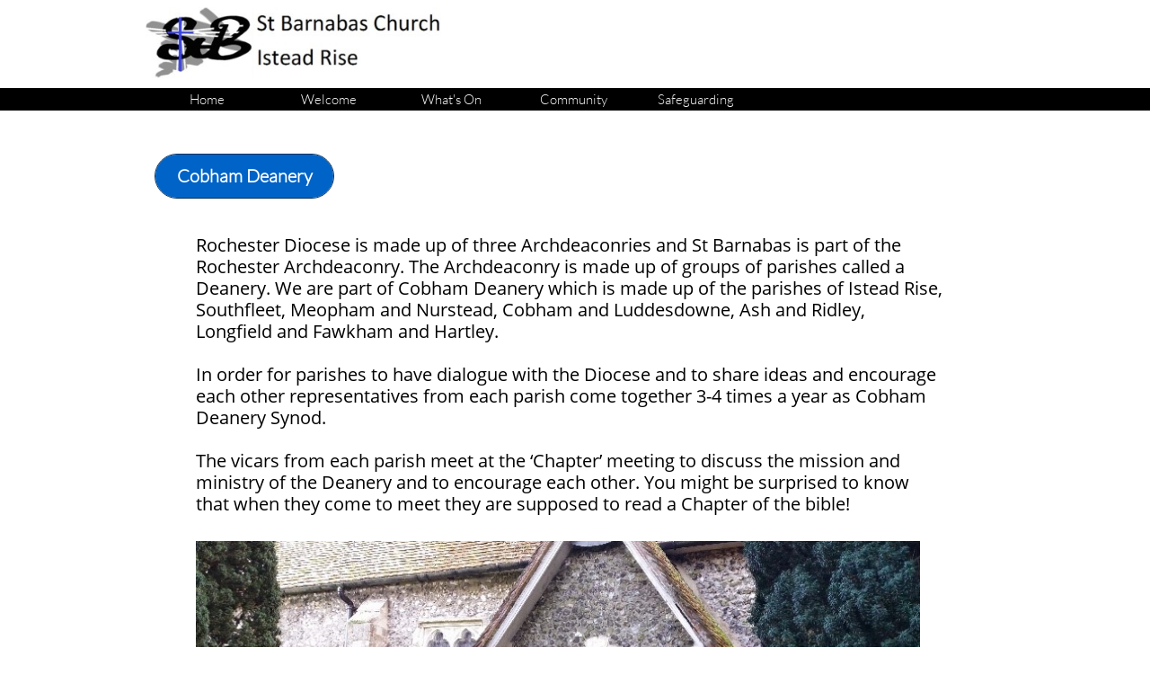

--- FILE ---
content_type: text/html
request_url: https://stbarnabas.church/cobham-deanery
body_size: 7717
content:
<!DOCTYPE html PUBLIC "-//W3C//DTD XHTML 1.0 Transitional//EN" "http://www.w3.org/TR/xhtml1/DTD/xhtml1-transitional.dtd">
<html xmlns="http://www.w3.org/1999/xhtml">
<head>
<title>Cobham Deanery</title>
<meta http-equiv="Content-Type" content="text/html; charset=utf-8"/>
<meta http-equiv="X-UA-Compatible" content="IE=edge">
<meta name="SKYPE_TOOLBAR" content="SKYPE_TOOLBAR_PARSER_COMPATIBLE"/>
<meta name="HandheldFriendly" content="True" />
<meta name="MobileOptimized" content="1024" />
<meta name="viewport" content="width=1024" /> 
<meta name="google-site-verification" content="XmNhwaY4XriYLKpi6G3-hCWJ0Kqreb4rvjpS8fG_2P8" />
<link rel="shortcut icon" href="https://storage.googleapis.com/wzukusers/user-32777307/images/fav-5ae17e451fce2nq4d4rG/favicon.ico?v=fav-5ae17e451fce2nq4d4rG" type="image/x-icon" />
<link rel="icon" type="image/png" href="https://storage.googleapis.com/wzukusers/user-32777307/images/fav-5ae17e451fce2nq4d4rG/favicon-16x16.png?v=fav-5ae17e451fce2nq4d4rG" sizes="16x16">
<link rel="icon" type="image/png" href="https://storage.googleapis.com/wzukusers/user-32777307/images/fav-5ae17e451fce2nq4d4rG/favicon-32x32.png?v=fav-5ae17e451fce2nq4d4rG" sizes="32x32">
<link rel="icon" type="image/png" href="https://storage.googleapis.com/wzukusers/user-32777307/images/fav-5ae17e451fce2nq4d4rG/favicon-96x96.png?v=fav-5ae17e451fce2nq4d4rG" sizes="96x96">
<link rel="icon" type="image/png" href="https://storage.googleapis.com/wzukusers/user-32777307/images/fav-5ae17e451fce2nq4d4rG/favicon-160x160.png?v=fav-5ae17e451fce2nq4d4rG" sizes="160x160">
<link rel="icon" type="image/png" href="https://storage.googleapis.com/wzukusers/user-32777307/images/fav-5ae17e451fce2nq4d4rG/favicon-196x196.png?v=fav-5ae17e451fce2nq4d4rG" sizes="196x196">
<link rel="apple-touch-icon" href="https://storage.googleapis.com/wzukusers/user-32777307/images/fav-5ae17e451fce2nq4d4rG/apple-touch-icon.png?v=fav-5ae17e451fce2nq4d4rG" />
<link rel="apple-touch-icon" sizes="57x57" href="https://storage.googleapis.com/wzukusers/user-32777307/images/fav-5ae17e451fce2nq4d4rG/apple-touch-icon-57x57.png?v=fav-5ae17e451fce2nq4d4rG">
<link rel="apple-touch-icon" sizes="60x60" href="https://storage.googleapis.com/wzukusers/user-32777307/images/fav-5ae17e451fce2nq4d4rG/apple-touch-icon-60x60.png?v=fav-5ae17e451fce2nq4d4rG">
<link rel="apple-touch-icon" sizes="72x72" href="https://storage.googleapis.com/wzukusers/user-32777307/images/fav-5ae17e451fce2nq4d4rG/apple-touch-icon-72x72.png?v=fav-5ae17e451fce2nq4d4rG">
<link rel="apple-touch-icon" sizes="114x114" href="https://storage.googleapis.com/wzukusers/user-32777307/images/fav-5ae17e451fce2nq4d4rG/apple-touch-icon-114x114.png?v=fav-5ae17e451fce2nq4d4rG">
<link rel="apple-touch-icon" sizes="120x120" href="https://storage.googleapis.com/wzukusers/user-32777307/images/fav-5ae17e451fce2nq4d4rG/apple-touch-icon-120x120.png?v=fav-5ae17e451fce2nq4d4rG">
<link rel="apple-touch-icon" sizes="152x152" href="https://storage.googleapis.com/wzukusers/user-32777307/images/fav-5ae17e451fce2nq4d4rG/apple-touch-icon-152x152.png?v=fav-5ae17e451fce2nq4d4rG">
<meta name="msapplication-square70x70logo" content="https://storage.googleapis.com/wzukusers/user-32777307/images/fav-5ae17e451fce2nq4d4rG/mstile-70x70.png?v=fav-5ae17e451fce2nq4d4rG" />
<meta name="msapplication-square144x144logo" content="https://storage.googleapis.com/wzukusers/user-32777307/images/fav-5ae17e451fce2nq4d4rG/mstile-144x144.png?v=fav-5ae17e451fce2nq4d4rG" />
<meta name="msapplication-square150x150logo" content="https://storage.googleapis.com/wzukusers/user-32777307/images/fav-5ae17e451fce2nq4d4rG/mstile-150x150.png?v=fav-5ae17e451fce2nq4d4rG" />
<meta name="msapplication-wide310x150logo" content="https://storage.googleapis.com/wzukusers/user-32777307/images/fav-5ae17e451fce2nq4d4rG/mstile-310x150.png?v=fav-5ae17e451fce2nq4d4rG" />
<meta name="msapplication-square310x310logo" content="https://storage.googleapis.com/wzukusers/user-32777307/images/fav-5ae17e451fce2nq4d4rG/mstile-310x310.png?v=fav-5ae17e451fce2nq4d4rG" />


<meta name="twitter:card" content="summary"/>
<meta property="og:image" content="https://storage.googleapis.com/wzsitethumbnails/site-48023730/800x500.jpg"/>
<meta property="og:image:width" content="800"/>
<meta property="og:image:height" content="500"/>

<script type="text/javascript">
var _fc;window.getInsights=function(a,b){_fc||(_fc=a,a=null),window.AMInsights?(_fc&&(_fc(window.AMInsights),_fc=null),a&&a(window.AMInsights)):(b=b||25,setTimeout(function(){window.getInsights(a,2*b)},b))};
</script>
<script type="text/javascript" src="https://assets.mywebsitebuilder.com/assets/t.js?brand=SiteBuilder&v=g-202505061005488209" async></script>
<script type="text/javascript">
window.getInsights(function(insights){insights.init('c306ae8c-3dc1-4965-a883-5a960c9f8811');});
</script>

<link rel='stylesheet' type='text/css' href='https://components.mywebsitebuilder.com/g-202505061005488209/viewer-sitebuilder/viewer.css'/>

<script type='text/javascript'>
var PageData = {"baseAddress":"stbarnabas.church","ServicesBasePath":"","isTablet":false,"siteSettings":{"doneFirstPublish":"true","enableColumnsGrid":"false","isFirstMobileUse":"true","showAlwaysColumnsGrid":"false"},"defaultAjaxPageID":"id1522411367349","PageNotFound":false};
var Global = {"FacebookAppID":null,"IsMobileView":false,"IsTabletView":false,"IsMobileClient":false,"CloudflareOptions":6,"SiteID":48023730};
var SiteInformation = {"groupId":48023730,"isPublished":false,"limitations":{"video":{"limitation":{"isLimited":true},"dialog":{"isDiscount":false}},"pages":{"limitation":{"isLimited":true},"dialog":{"isDiscount":false}},"ecommerce":{"limitation":{"isLimited":true},"dialog":{"isDiscount":false}},"publish":{"limitation":{"isLimited":true},"dialog":{"isDiscount":false}},"stats":{"limitation":{"isLimited":false},"dialog":{"isDiscount":false}},"storage":{"limitation":{"isLimited":true},"dialog":{"isDiscount":false}},"file":{"limitation":{"isLimited":true},"dialog":{"isDiscount":false}},"premium":{"limitation":{"isLimited":false},"dialog":{"isDiscount":false}},"mobile":{"limitation":{"isLimited":true},"dialog":{"isDiscount":false}},"newSites":{"limitation":{"isLimited":true},"dialog":{"isDiscount":false}},"favicon":{"limitation":{"isLimited":true},"dialog":{"isDiscount":false}},"embedded":{"limitation":{"isLimited":true},"dialog":{"isDiscount":false}},"bannerFeature":{"limitation":{"isLimited":false},"dialog":{"isDiscount":false},"iframeUrl":"https://components.mywebsitebuilder.com/sitebuilder/freebanner.html","iframeHeight":"66px"},"history":{"limitation":{"isLimited":true},"dialog":{"isDiscount":false}},"posts":{"limitation":{"isLimited":true},"dialog":{"isDiscount":false}},"hdvideo":{"limitation":{"isLimited":true},"dialog":{"isDiscount":false}},"totalPages":{"limitation":{"isLimited":true},"dialog":{"isDiscount":false}},"advancedStats":{"limitation":{"isLimited":false},"dialog":{"isDiscount":false}},"form":{"limitation":{"isLimited":true},"dialog":{"isDiscount":false}}},"isPremium":true,"isSaved":false,"siteType":0,"isTemplate":false,"baseVersion":"87365025","isFirstSiteVersion":false,"hasSites":false,"storeInformation":{},"appMarketInformation":{}};
var Settings = {"UserStorageUrlsMap":{"2":"https://wzukusers.blob.core.windows.net/user-{0}/","6":"https://storage.googleapis.com/wzukusers/user-{0}/","61":"https://storage.googleapis.com/wzukusers/user-{0}/","100":"https://storage.googleapis.com/te-hosted-sites/user-{0}/","105":"https://storage.googleapis.com/te-sitey-sites/user-{0}/","103":"https://storage.googleapis.com/te-websitebuilder-sites/user-{0}/","102":"https://storage.googleapis.com/te-sitelio-sites/user-{0}/","106":"https://storage.googleapis.com/te-sitebuilder-sites/user-{0}/"},"WebzaiStorageUrlsMap":{"2":"https://wzuk.blob.core.windows.net/assets/","6":"https://storage.googleapis.com/wzuk/assets/","61":"https://storage.googleapis.com/wzuk/assets/"},"InsightsTrackerUrl":"https://assets.mywebsitebuilder.com/assets","GoogleMapsApiKey":"AIzaSyB0Y_Se6ML5I_sabSoSyMg004wY1XUoBaY","RecaptchaSiteKey":"6LeezEMUAAAAABxJKN1gbtMmzRN6C2CfFD1E6r0U","StaticContentUrl":"https://webzaidev.blob.core.windows.net/","ServiceAddress":"https://editor.sitebuilder.com/","ApplicationRoot":"https://components.mywebsitebuilder.com/g-202505061005488209","Brand":6,"ApplicationDomain":"sitebuilder.com","YoutubeApiKey":"","InstagramClientId":"483843269120637","AppsIframeRoot":"https://components.mywebsitebuilder.com","AppVersion":"g-202505061005488209","DevelopmentMode":"","ServiceEndpoints":{"Store":{"EmbedApi":"https://embed.sitebuilder.com/dist/src/","PublicApi":"https://store-api.sitebuilder.com/v1/"},"Storage":null},"ImageProxy":"https://images.builderservices.io/s/?","DataProxy":"https://data.mywebsitebuilder.com","IsApiPartner":false,"BrandName":"SiteBuilder","RaygunSettings":null,"FreeBannerUrl":"https://components.mywebsitebuilder.com/sitebuilder/freebanner.html"};

</script>
<script src='https://components.mywebsitebuilder.com/g-202505061005488209/viewer/viewer.js' type='text/javascript'></script>

<script src='https://storage.googleapis.com/te-sitebuilder-sites/user-32777307/sites/48023730/5abe1bd5c2274MYQ9Tw0/29725e86f48e45f99e5be1add5f904eb.js?1753686085' type='text/javascript'></script>
<script src='https://storage.googleapis.com/te-sitebuilder-sites/user-32777307/sites/48023730/5abe1bd5c2274MYQ9Tw0/f3161213d0ae469dbd36e5e6dc04f95e.js?1753686085' type='text/javascript'></script>
<script src='https://storage.googleapis.com/te-sitebuilder-sites/user-32777307/sites/48023730/5abe1bd5c2274MYQ9Tw0/55e08750cf684f6c90d43cb9eca077d2.js?1753686085' type='text/javascript'></script>
<script type='text/javascript'>
var SiteFilesMap = {"page-id1430043354424":"https://storage.googleapis.com/te-sitebuilder-sites/user-32777307/sites/48023730/5abe1bd5c2274MYQ9Tw0/7fa50f963a364e068f1546caaa80cdca.js","page-id1522409003619":"https://storage.googleapis.com/te-sitebuilder-sites/user-32777307/sites/48023730/5abe1bd5c2274MYQ9Tw0/503297d7626b4a3aa884be70443688f2.js","page-id1522409047772":"https://storage.googleapis.com/te-sitebuilder-sites/user-32777307/sites/48023730/5abe1bd5c2274MYQ9Tw0/8b7c7ef354a1410ba21655ca06db89e1.js","page-id1522409051438":"https://storage.googleapis.com/te-sitebuilder-sites/user-32777307/sites/48023730/5abe1bd5c2274MYQ9Tw0/58be2cd3553d40dfb975b92f4bdc6159.js","page-id1522409057430":"https://storage.googleapis.com/te-sitebuilder-sites/user-32777307/sites/48023730/5abe1bd5c2274MYQ9Tw0/97f60aafe90a430487f9898a7cc3b9ee.js","page-id1522411175205":"https://storage.googleapis.com/te-sitebuilder-sites/user-32777307/sites/48023730/5abe1bd5c2274MYQ9Tw0/360ce377bf6d4d618f38ec5e15235d46.js","page-id1522411197532":"https://storage.googleapis.com/te-sitebuilder-sites/user-32777307/sites/48023730/5abe1bd5c2274MYQ9Tw0/4560bd1fadab4019b9bed36a6e9691b1.js","page-id1522411244940":"https://storage.googleapis.com/te-sitebuilder-sites/user-32777307/sites/48023730/5abe1bd5c2274MYQ9Tw0/a9f6c67897914b178b96c23e550488bd.js","page-id1522411268045":"https://storage.googleapis.com/te-sitebuilder-sites/user-32777307/sites/48023730/5abe1bd5c2274MYQ9Tw0/5ce9b02669d24909974d5bf1b8598284.js","page-id1522411281461":"https://storage.googleapis.com/te-sitebuilder-sites/user-32777307/sites/48023730/5abe1bd5c2274MYQ9Tw0/e9816b5cfea94582947080128d904efe.js","page-id1522411295010":"https://storage.googleapis.com/te-sitebuilder-sites/user-32777307/sites/48023730/5abe1bd5c2274MYQ9Tw0/8972bc2e0ab74fccbd61bca20c6ca2e7.js","page-id1522411320205":"https://storage.googleapis.com/te-sitebuilder-sites/user-32777307/sites/48023730/5abe1bd5c2274MYQ9Tw0/ba6626f0672748278ef6a828c4481a3e.js","page-id1522411332963":"https://storage.googleapis.com/te-sitebuilder-sites/user-32777307/sites/48023730/5abe1bd5c2274MYQ9Tw0/5245ca5f157149129845f34cbef75229.js","page-id1522411347238":"https://storage.googleapis.com/te-sitebuilder-sites/user-32777307/sites/48023730/5abe1bd5c2274MYQ9Tw0/5614a21d3ac84ffb8ba66c961c757706.js","page-id1522411367349":"https://storage.googleapis.com/te-sitebuilder-sites/user-32777307/sites/48023730/5abe1bd5c2274MYQ9Tw0/f3161213d0ae469dbd36e5e6dc04f95e.js","page-id1522411387338":"https://storage.googleapis.com/te-sitebuilder-sites/user-32777307/sites/48023730/5abe1bd5c2274MYQ9Tw0/62007fc220364ecfa17ca2fd1c6233a5.js","page-id1522412617692":"https://storage.googleapis.com/te-sitebuilder-sites/user-32777307/sites/48023730/5abe1bd5c2274MYQ9Tw0/28490908ebbf40fba4ca844b152efd2c.js","page-id1522414041398":"https://storage.googleapis.com/te-sitebuilder-sites/user-32777307/sites/48023730/5abe1bd5c2274MYQ9Tw0/0f749ecf26444c90b38dc36a714f40b2.js","page-id1524584350112":"https://storage.googleapis.com/te-sitebuilder-sites/user-32777307/sites/48023730/5abe1bd5c2274MYQ9Tw0/b804b52b3893472baf7100cf0db8d8a2.js","page-id1554117651326":"https://storage.googleapis.com/te-sitebuilder-sites/user-32777307/sites/48023730/5abe1bd5c2274MYQ9Tw0/4e44505c110d4da6b98a929c30453e06.js","page-id1569235659076":"https://storage.googleapis.com/te-sitebuilder-sites/user-32777307/sites/48023730/5abe1bd5c2274MYQ9Tw0/cdd9ea17a03d4447867d4be65f58a566.js","page-id1656270204037":"https://storage.googleapis.com/te-sitebuilder-sites/user-32777307/sites/48023730/5abe1bd5c2274MYQ9Tw0/0a5eaf6e09554252b98c5975fadea294.js","page-id1657211984304":"https://storage.googleapis.com/te-sitebuilder-sites/user-32777307/sites/48023730/5abe1bd5c2274MYQ9Tw0/9bf5668b6d214855a71cb7dd3a25c26b.js","master-1343569893636":"https://storage.googleapis.com/te-sitebuilder-sites/user-32777307/sites/48023730/5abe1bd5c2274MYQ9Tw0/55e08750cf684f6c90d43cb9eca077d2.js","site-structure":"https://storage.googleapis.com/te-sitebuilder-sites/user-32777307/sites/48023730/5abe1bd5c2274MYQ9Tw0/29725e86f48e45f99e5be1add5f904eb.js"};
</script>


<style type="text/css"> #mobile-loading-screen, #desktop-loading-screen{position:absolute;left:0;top:0;right:0;bottom:0;z-index:100000000;background:white url('[data-uri]') center center no-repeat;} body.state-loading-mobile-viewer, body.state-loading-mobile-viewer .page-element, body.state-loading-mobile-viewer #body-element, body.state-loading-desktop-viewer, body.state-loading-desktop-viewer .page-element, body.state-loading-desktop-viewer #body-element{height:100%;width:100%;overflow-y:hidden !important;} </style>
<script type="text/javascript">
var DynamicPageContent = null;
var DBSiteMetaData = { "pagesStructureInformation":{"pagesData":{"id1430043354424":{"metaTags":"","headerCode":"","footerCode":"","tags":[],"id":"id1430043354424","pageID":null,"pid":null,"title":"Home","name":null,"pageTitle":"","description":"","keyWords":"","index":1,"isHomePage":true,"shareStyle":true,"useNameASTitle":false,"supportsMobileStates":true,"urlAlias":"","useNameASUrl":false,"useDefaultTitle":false,"masterPageListName":"","masterPageType":"","isSearchEngineDisabled":false,"menu":{"isDesktopDisabled":false,"isMobileDisabled":false}},"id1522409003619":{"metaTags":"","headerCode":"","footerCode":"","tags":[],"id":"id1522409003619","pageID":null,"pid":null,"title":"Welcome","name":null,"pageTitle":"","description":"","keyWords":"","index":2,"isHomePage":false,"shareStyle":true,"useNameASTitle":false,"supportsMobileStates":true,"urlAlias":"welcome","useNameASUrl":true,"useDefaultTitle":false,"masterPageListName":"","masterPageType":"","isSearchEngineDisabled":false,"menu":{"isDesktopDisabled":false}},"id1522409047772":{"metaTags":"","headerCode":"","footerCode":"","tags":[],"id":"id1522409047772","pageID":null,"pid":null,"title":"What's On","name":null,"pageTitle":"","description":"","keyWords":"","index":7,"isHomePage":false,"shareStyle":true,"useNameASTitle":false,"supportsMobileStates":true,"urlAlias":"what-s-on","useNameASUrl":true,"useDefaultTitle":false,"masterPageListName":"","masterPageType":"","isSearchEngineDisabled":false},"id1522409051438":{"metaTags":"","headerCode":"","footerCode":"","tags":[],"id":"id1522409051438","pageID":null,"pid":null,"title":"Community","name":null,"pageTitle":"","description":"","keyWords":"","index":13,"isHomePage":false,"shareStyle":true,"useNameASTitle":false,"supportsMobileStates":true,"urlAlias":"community","useNameASUrl":true,"useDefaultTitle":false,"masterPageListName":"","masterPageType":"","isSearchEngineDisabled":false},"id1522409057430":{"metaTags":"","headerCode":"","footerCode":"","tags":[],"id":"id1522409057430","pageID":null,"pid":null,"title":"Giving","name":null,"pageTitle":"","description":"","keyWords":"","index":14,"isHomePage":false,"shareStyle":true,"useNameASTitle":false,"supportsMobileStates":true,"urlAlias":"giving","useNameASUrl":true,"useDefaultTitle":false,"masterPageListName":"","masterPageType":"","isSearchEngineDisabled":false,"menu":{"isDesktopDisabled":true,"isMobileDisabled":true}},"id1522411175205":{"metaTags":"","headerCode":"","footerCode":"","tags":[],"id":"id1522411175205","pageID":null,"pid":null,"title":"Vision & Values","name":null,"pageTitle":"","description":"","keyWords":"","index":3,"isHomePage":false,"shareStyle":true,"useNameASTitle":false,"supportsMobileStates":true,"urlAlias":"vision-values","useNameASUrl":true,"useDefaultTitle":false,"masterPageListName":"","masterPageType":"","isSearchEngineDisabled":false},"id1522411197532":{"metaTags":"","headerCode":"","footerCode":"","tags":[],"id":"id1522411197532","pageID":null,"pid":null,"title":"Find Us","name":null,"pageTitle":"","description":"","keyWords":"","index":4,"isHomePage":false,"shareStyle":true,"useNameASTitle":false,"supportsMobileStates":true,"urlAlias":"find-us","useNameASUrl":true,"useDefaultTitle":false,"masterPageListName":"","masterPageType":"","isSearchEngineDisabled":false},"id1522411244940":{"metaTags":"","headerCode":"","footerCode":"","tags":[],"id":"id1522411244940","pageID":null,"pid":null,"title":"Who's who","name":null,"pageTitle":"","description":"","keyWords":"","index":5,"isHomePage":false,"shareStyle":true,"useNameASTitle":false,"supportsMobileStates":true,"urlAlias":"who-s-who","useNameASUrl":true,"useDefaultTitle":false,"masterPageListName":"","masterPageType":"","isSearchEngineDisabled":false},"id1522411268045":{"metaTags":"","headerCode":"","footerCode":"","tags":[],"id":"id1522411268045","pageID":null,"pid":null,"title":"Children","name":null,"pageTitle":"","description":"","keyWords":"","index":9,"isHomePage":false,"shareStyle":true,"useNameASTitle":false,"supportsMobileStates":true,"urlAlias":"children","useNameASUrl":true,"useDefaultTitle":false,"masterPageListName":"","masterPageType":"","isSearchEngineDisabled":false},"id1522411281461":{"metaTags":"","headerCode":"","footerCode":"","tags":[],"id":"id1522411281461","pageID":null,"pid":null,"title":"Adults","name":null,"pageTitle":"","description":"","keyWords":"","index":10,"isHomePage":false,"shareStyle":true,"useNameASTitle":false,"supportsMobileStates":true,"urlAlias":"adults","useNameASUrl":true,"useDefaultTitle":false,"masterPageListName":"","masterPageType":"","isSearchEngineDisabled":false},"id1522411295010":{"metaTags":"","headerCode":"","footerCode":"","tags":[],"id":"id1522411295010","pageID":null,"pid":null,"title":"Baptism","name":null,"pageTitle":"","description":"","keyWords":"","index":11,"isHomePage":false,"shareStyle":true,"useNameASTitle":false,"supportsMobileStates":true,"urlAlias":"baptism","useNameASUrl":true,"useDefaultTitle":false,"masterPageListName":"","masterPageType":"","isSearchEngineDisabled":false},"id1522411320205":{"metaTags":"","headerCode":"","footerCode":"","tags":[],"id":"id1522411320205","pageID":null,"pid":null,"title":"Foodbank","name":null,"pageTitle":"","description":"","keyWords":"","index":15,"isHomePage":false,"shareStyle":true,"useNameASTitle":false,"supportsMobileStates":true,"urlAlias":"foodbank","useNameASUrl":true,"useDefaultTitle":false,"masterPageListName":"","masterPageType":"","isSearchEngineDisabled":false,"menu":{"isDesktopDisabled":true,"isMobileDisabled":true}},"id1522411332963":{"metaTags":"","headerCode":"","footerCode":"","tags":[],"id":"id1522411332963","pageID":null,"pid":null,"title":"Mission Partners","name":null,"pageTitle":"","description":"","keyWords":"","index":16,"isHomePage":false,"shareStyle":true,"useNameASTitle":false,"supportsMobileStates":true,"urlAlias":"mission-partners","useNameASUrl":true,"useDefaultTitle":false,"masterPageListName":"","masterPageType":"","isSearchEngineDisabled":false},"id1522411347238":{"metaTags":"","headerCode":"","footerCode":"","tags":[],"id":"id1522411347238","pageID":null,"pid":null,"title":"Churches Together","name":null,"pageTitle":"","description":"","keyWords":"","index":17,"isHomePage":false,"shareStyle":true,"useNameASTitle":false,"supportsMobileStates":true,"urlAlias":"churches-together","useNameASUrl":true,"useDefaultTitle":false,"masterPageListName":"","masterPageType":"","isSearchEngineDisabled":false,"menu":{"isDesktopDisabled":true,"isMobileDisabled":true}},"id1522411367349":{"metaTags":"","headerCode":"","footerCode":"","tags":[],"id":"id1522411367349","pageID":null,"pid":null,"title":"Cobham Deanery","name":null,"pageTitle":"","description":"","keyWords":"","index":18,"isHomePage":false,"shareStyle":true,"useNameASTitle":false,"supportsMobileStates":true,"urlAlias":"cobham-deanery","useNameASUrl":true,"useDefaultTitle":false,"masterPageListName":"","masterPageType":"","isSearchEngineDisabled":false,"menu":{"isDesktopDisabled":true,"isMobileDisabled":true}},"id1522411387338":{"metaTags":"","headerCode":"","footerCode":"","tags":[],"id":"id1522411387338","pageID":null,"pid":null,"title":"Sermons","name":null,"pageTitle":"","description":"","keyWords":"","index":19,"isHomePage":false,"shareStyle":true,"useNameASTitle":false,"supportsMobileStates":true,"urlAlias":"sermons","useNameASUrl":true,"useDefaultTitle":false,"masterPageListName":"","masterPageType":"","isSearchEngineDisabled":false,"menu":{"isDesktopDisabled":true,"isMobileDisabled":true}},"id1522412617692":{"metaTags":"","headerCode":"","footerCode":"","tags":[],"id":"id1522412617692","pageID":null,"pid":null,"title":"Contact Us","name":null,"pageTitle":"","description":"","keyWords":"","index":20,"isHomePage":false,"shareStyle":true,"useNameASTitle":false,"supportsMobileStates":true,"urlAlias":"contact-us","useNameASUrl":true,"useDefaultTitle":false,"masterPageListName":"","masterPageType":"","isSearchEngineDisabled":false,"menu":{"isDesktopDisabled":true,"isMobileDisabled":true}},"id1522414041398":{"metaTags":"","headerCode":"","footerCode":"","tags":[],"id":"id1522414041398","pageID":null,"pid":null,"title":"Services","name":null,"pageTitle":"","description":"","keyWords":"","index":8,"isHomePage":false,"shareStyle":true,"useNameASTitle":false,"supportsMobileStates":true,"urlAlias":"services","useNameASUrl":true,"useDefaultTitle":false,"masterPageListName":"","masterPageType":"","isSearchEngineDisabled":false},"id1524584350112":{"metaTags":"","headerCode":"","footerCode":"","tags":[],"id":"id1524584350112","pageID":null,"pid":null,"title":"Contact Vicar","name":null,"pageTitle":"","description":"","keyWords":"","index":21,"isHomePage":false,"shareStyle":true,"useNameASTitle":false,"supportsMobileStates":true,"urlAlias":"contact-vicar","useNameASUrl":true,"useDefaultTitle":false,"masterPageListName":"","masterPageType":"","isSearchEngineDisabled":false,"menu":{"isDesktopDisabled":true,"isMobileDisabled":true}},"id1554117651326":{"metaTags":"","headerCode":"","footerCode":"","tags":[],"id":"id1554117651326","pageID":null,"pid":null,"title":"","name":null,"pageTitle":"","description":"","keyWords":"","index":23,"isHomePage":false,"shareStyle":true,"useNameASTitle":false,"supportsMobileStates":true,"urlAlias":"-1","useNameASUrl":true,"useDefaultTitle":false,"masterPageListName":"","masterPageType":"","isSearchEngineDisabled":false},"id1569235659076":{"metaTags":"","headerCode":"","footerCode":"","tags":[],"id":"id1569235659076","pageID":null,"pid":null,"title":"Safeguarding","name":null,"pageTitle":"","description":"","keyWords":"","index":22,"isHomePage":false,"shareStyle":false,"useNameASTitle":false,"supportsMobileStates":true,"urlAlias":"safeguarding","useNameASUrl":true,"useDefaultTitle":false,"masterPageListName":"","masterPageType":"","isSearchEngineDisabled":false},"id1656270204037":{"metaTags":"","headerCode":"","footerCode":"","tags":[],"id":"id1656270204037","pageID":null,"pid":null,"title":"Calendar","name":null,"pageTitle":"","description":"","keyWords":"","index":12,"isHomePage":false,"shareStyle":false,"useNameASTitle":false,"supportsMobileStates":true,"urlAlias":"calendar","useNameASUrl":true,"useDefaultTitle":false,"masterPageListName":"","masterPageType":"","isSearchEngineDisabled":false,"menu":{"isDesktopDisabled":false,"isMobileDisabled":false}},"id1657211984304":{"metaTags":"","headerCode":"","footerCode":"","tags":[],"id":"id1657211984304","pageID":null,"pid":null,"title":"Who's Who Bio","name":null,"pageTitle":"","description":"","keyWords":"","index":6,"isHomePage":false,"shareStyle":false,"useNameASTitle":false,"supportsMobileStates":true,"urlAlias":"who-s-who-bio","useNameASUrl":true,"useDefaultTitle":false,"masterPageListName":"","masterPageType":"","isSearchEngineDisabled":false}},"pagesHierarchies": {"id1522409003619":["id1522411175205","id1522411197532","id1522411244940","id1657211984304"],"id1522409047772":["id1522411268045","id1522411281461","id1522411295010","id1522414041398","id1656270204037"],"id1522409051438":["id1522411320205","id1522411332963","id1522411347238","id1522411367349","id1522409057430"]}},"siteStructureInformation":{"masterPages": {"1343569893636":{"pagesIDs":["id1430043354424","id1522409003619","id1522409047772","id1522409051438","id1522409057430","id1522411175205","id1522411197532","id1522411244940","id1522411268045","id1522411281461","id1522411295010","id1522411320205","id1522411332963","id1522411347238","id1522411367349","id1522411387338","id1522412617692","id1522414041398","id1524584350112","id1554117651326","id1569235659076","id1656270204037","id1657211984304"]}},"listsInformation": {}} };
var TemporaryImages = {"id1522411268045":[123723099],"id1522411347238":[125190337]};
Viewer.initialize();
</script>
</head>
<body class="state-loading-desktop-viewer">
<div id="desktop-loading-screen"></div>


<div id="body-element"></div>

</body>
</html>

